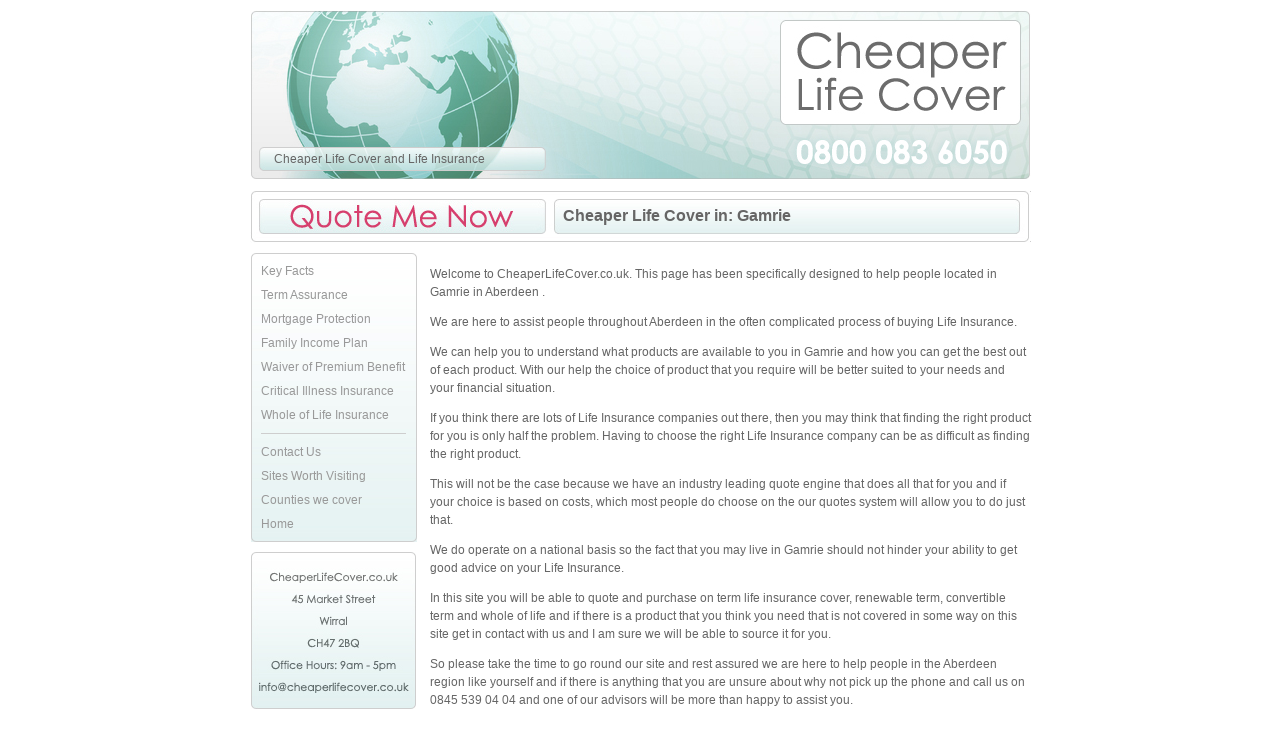

--- FILE ---
content_type: text/html; charset=UTF-8
request_url: http://www.cheaperlifecover.co.uk/town-167-Gamrie.html
body_size: 7483
content:
<!DOCTYPE html PUBLIC "-//W3C//DTD XHTML 1.0 Transitional//EN" "http://www.w3.org/TR/xhtml1/DTD/xhtml1-transitional.dtd">
<html xmlns="http://www.w3.org/1999/xhtml">
<head>
<meta http-equiv="Content-Type" content="text/html; charset=utf-8" />
<meta http-equiv="Content-Language" content="EN-GB"/>
<meta name="keywords" content="Life, Insurance, Life Insurance, life insurance cover, life assurance cover, Life Cover, life assurance, term assurance cover, term insurance cover, Financial, Independent, Advisors, Independant, Financial Independent Advisors, IFAs, Life Policy, Policies, Inheritance Tax Planning, Whole of Life, Family Income Plan, Mortgage Protection, Waiver of Premium"/>
<meta name="description" content="CheaperLifeCover.co.uk provides access to cheap life insurance quotes throughout the United Kingdom and in Gamrie"/>

<title>Cheaper Life Cover in: Gamrie</title>
<link href="theme/stylesheet.css" rel="stylesheet" type="text/css" />
<script type="text/javascript">
<!--
function MM_swapImgRestore() { //v3.0
  var i,x,a=document.MM_sr; for(i=0;a&&i<a.length&&(x=a[i])&&x.oSrc;i++) x.src=x.oSrc;
}
function MM_preloadImages() { //v3.0
  var d=document; if(d.images){ if(!d.MM_p) d.MM_p=new Array();
	var i,j=d.MM_p.length,a=MM_preloadImages.arguments; for(i=0; i<a.length; i++)
	if (a[i].indexOf("#")!=0){ d.MM_p[j]=new Image; d.MM_p[j++].src=a[i];}}
}

function MM_findObj(n, d) { //v4.01
  var p,i,x;  if(!d) d=document; if((p=n.indexOf("?"))>0&&parent.frames.length) {
	d=parent.frames[n.substring(p+1)].document; n=n.substring(0,p);}
  if(!(x=d[n])&&d.all) x=d.all[n]; for (i=0;!x&&i<d.forms.length;i++) x=d.forms[i][n];
  for(i=0;!x&&d.layers&&i<d.layers.length;i++) x=MM_findObj(n,d.layers[i].document);
  if(!x && d.getElementById) x=d.getElementById(n); return x;
}

function MM_swapImage() { //v3.0
  var i,j=0,x,a=MM_swapImage.arguments; document.MM_sr=new Array; for(i=0;i<(a.length-2);i+=3)
   if ((x=MM_findObj(a[i]))!=null){document.MM_sr[j++]=x; if(!x.oSrc) x.oSrc=x.src; x.src=a[i+2];}
}
//-->
</script>
</head>		
<body onload="MM_preloadImages('images/shell/headerQuote2.jpg')">
	<div class="bodyWrapper">
		<div class="headerLogo">
		  <h1>&nbsp;&nbsp;&nbsp;Cheaper Life Cover and Life Insurance</h1>
		</div>
		<div class="headerTitleArea">
			<div class="headerLeft"></div>
			<a href="quote-term.php" onmouseout="MM_swapImgRestore()" onmouseover="MM_swapImage('QuoteMeNow','','images/shell/headerQuote2.jpg',1)"><img src="images/shell/headerQuote.jpg" alt="Quote Me Now!" name="QuoteMeNow" width="287" height="35" border="0" id="QuoteMeNow" /></a>
			<div class="headerTitleLeft"></div>
			<div class="headerTitle">
				<h1>Cheaper Life Cover in: Gamrie</h1>
			</div>
			<div class="headerTitleRight"></div>
			<div class="headerRight"></div>
			<div class="clear"></div>
		</div>
		<div class="contentWrapper">
		<div class="menuWrapper">
	<div class="menuTop"></div>
	<div class="menuTile">
		<a href="key-facts.php">Key Facts</a>
		<a href="level-term-insurance.php">Term Assurance</a>
		<a href="mortgage-protection-insurance.php">Mortgage Protection</a>
		<a href="family-income-benefit.php">Family Income Plan</a>
		<a href="waiver-of-premium-benefit.php">Waiver of Premium Benefit</a>
		<a href="critical-illness-insurance.php">Critical Illness Insurance</a>
		<a href="whole-of-life-insurance.php">Whole of Life Insurance</a>
		<hr/>
		<a href="contact-us.php">Contact Us</a>
		<a href="sites-worth-visiting.php">Sites Worth Visiting</a>
		<a href="counties.php">Counties we cover</a>
		<a href="index.php">Home</a></div>
	<div class="menuBottom"></div>
	<div class="menuInfo"><img src="images/info.jpg" alt="Contact Details" width="165" height="157" /></div></div>		<div class="contentArea">
	<p>Welcome to CheaperLifeCover.co.uk. This page has been specifically designed to help people located in Gamrie in Aberdeen.</p><p>We are here to assist people throughout Aberdeen in the often complicated process of buying Life Insurance.</p><p>We can help you to understand what products are available to you in Gamrie and how you can get the best out of each product. With our help the choice of product that you require will be better suited to your needs and your financial situation.</p><p>If you think there are lots of Life Insurance companies out there, then you may think that finding the right product for you is only half the problem. Having to choose the right Life Insurance company can be as difficult as finding the right product.</p><p>This will not be the case because we have an industry leading quote engine that does all that for you and if your choice is based on costs, which most people do choose on the our quotes system will allow you to do just that.</p><p>We do operate on a national basis so the fact that you may live in Gamrie should not hinder your ability to get good advice on your Life Insurance.</p><p>In this site you will be able to quote and purchase on term life insurance cover, renewable term, convertible term and whole of life and if there is a product that you think you need that is not covered in some way on this site get in contact with us and I am sure we will be able to source it for you.</p><p>So please take the time to go round our site and rest assured we are here to help people in the Aberdeen region like yourself and if there is anything that you are unsure about why not pick up the phone and call us on 0845 539 04 04 and one of our advisors will be more than happy to assist you.</p>
</div>
<div class="clear">
  <p><br />
    CheaperLifeCover.co.uk is a service provided by Invest &amp; Protect Ltd. Invest &amp; Protect Ltd is authorised and regulated by the 
    Financial <br />
    Conduct Authority (FCA) under reference 
    number 439830. <br />
    The Financial Conduct Authority does not regulate all the products and services we offer.<br />For more information on Invest &amp; Protect Ltd and the services they offer such as <a href="http://www.investandprotect.co.uk">Independent financial advice </a>please visit Investandprotect.co.uk</div>
</p></div>
<div class="footerContentArea">
		<div class="footerLeft"></div>		
		<div class="footerContent"><a href="contact-us.php">Contact Us</a> | <a href="http://www.investandprotect.co.uk/images/Data_Protection_Statement.pdf">Privacy Policy</a> | <a href="site-map.php">Site Map</a> | <a href="http://www.zarbi.co.uk/portfolio.html">Designed by Zarbi</a> <a href="http://www.zarbi.co.uk/">Web Design</a></div>
		<div class="footerRight"></div>
		<div class="clear"></div>
</div><table width="100%" border="0" cellspacing="10" cellpadding="0">
	<tr>
		<td width="50%" align="right" valign="top">
			<table border="0" cellspacing="0" cellpadding="0" width="100%">
				<tr>
					<td align="right"><strong>BBC News for Gamrie</strong></td>
				</tr><tr><td>Sorry there are no recent news articles for Gamrie</td></tr></table>
		</td>
		<td width="50%" valign="top">
			<table border="0" cellspacing="0" cellpadding="0" width="100%">
				<tr>
					<td><strong>Yahoo News for Gamrie</strong></td>
				</tr> 
		<tr>
			<td><a href="http://www.heraldscotland.com/news/home-news/seal-conservation-group-steps-up-campaign-against-slaughter.122628930?utm_source=www.heraldscotland.com&amp;utm_medium=RSS%20Feed&amp;utm_campaign=Scottish%20News">Seal conservation group steps up campaign against slaughter</a></td>
		</tr>
		</table>
		</td>
	</tr>
</table>

</div>
</body>
</html>